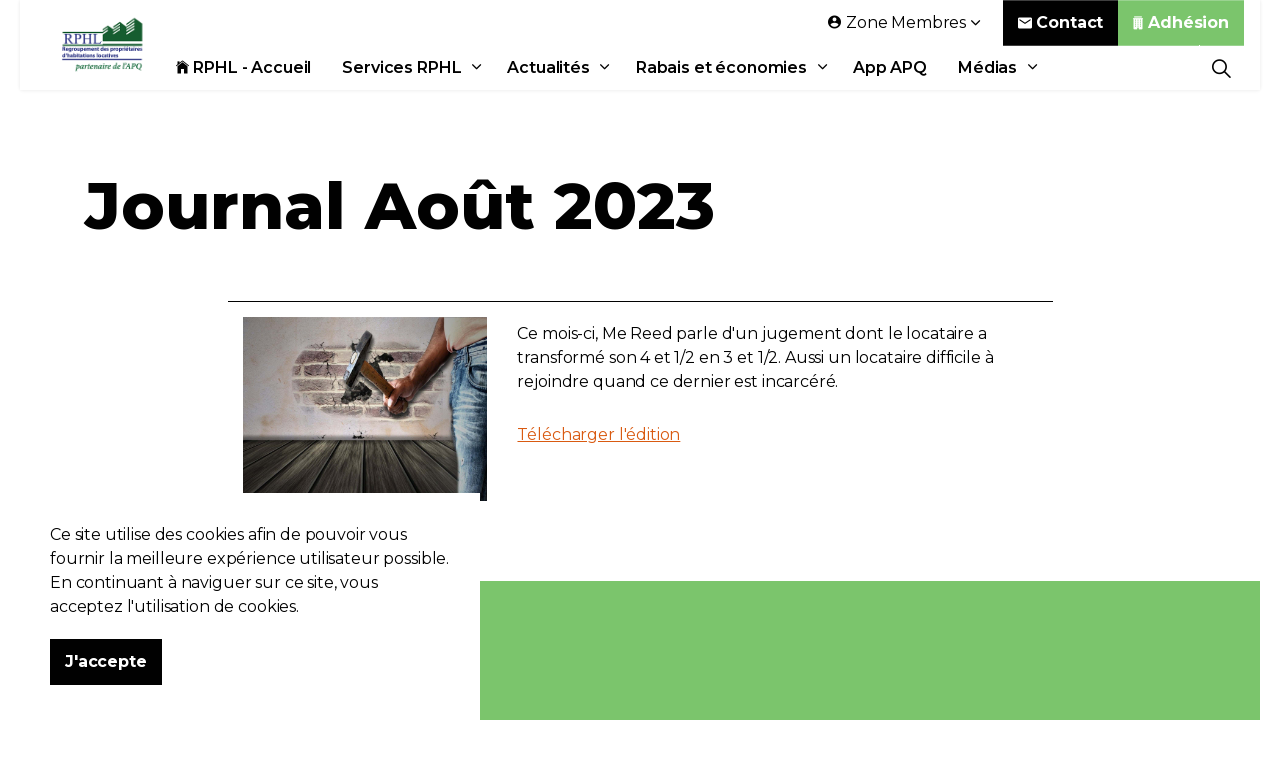

--- FILE ---
content_type: text/html; charset=utf-8
request_url: https://www.rphl.org/journal/editions/aout-2023/
body_size: 8092
content:
<!DOCTYPE html><html dir="ltr" lang="fr" class="no-js usn"><head><link rel="dns-prefetch" href="//fonts.googleapis.com"><link rel="preconnect" href="//fonts.googleapis.com" crossorigin><link rel="dns-prefetch" href="//fonts.gstatic.com"><link rel="preconnect" href="//fonts.gstatic.com" crossorigin><link rel="dns-prefetch" href="//marketing.doocliq.com"><link rel="preconnect" href="//marketing.doocliq.com" crossorigin><link rel="dns-prefetch" href="https://stats.gestionefficace.net:9914"><link rel="preconnect" href="https://stats.gestionefficace.net:9914" crossorigin><link rel="dns-prefetch" href="//www.rphl.org"><link rel="preconnect" href="//www.rphl.org" crossorigin><link rel="dns-prefetch" href="//www.googletagmanager.com"><link rel="preconnect" href="//www.googletagmanager.com" crossorigin><link rel="dns-prefetch" href="//www.googleadservices.com"><link rel="preconnect" href="//www.googleadservices.com" crossorigin><link rel="dns-prefetch" href="//connect.facebook.net"><link rel="preconnect" href="//connect.facebook.net" crossorigin><link rel="dns-prefetch" href="//www.facebook.com"><link rel="preconnect" href="//www.facebook.com" crossorigin><link rel="dns-prefetch" href="//code-eu1.jivosite.com"><link rel="preconnect" href="//code-eu1.jivosite.com" crossorigin><meta charset="utf-8"><meta name="viewport" content="width=device-width, initial-scale=1, shrink-to-fit=no, maximum-scale=2"><link rel="canonical" href="https://www.rphl.org/journal/editions/aout-2023/"><title>Journal RPHL Aout 2023</title><meta name="description" content="Me Reed parle d'un jugement dont le locataire a transformé son 4 et 1/2 en 3 et 1/2. Aussi un locataire difficile à rejoindre quand ce dernier est incarcéré."><link rel="alternate" href="https://www.rphl.org/journal/editions/aout-2023/" hreflang="fr-ca"><meta name="twitter:card" content="summary_large_image"><meta property="og:type" content="website"><meta property="og:title" content="Journal RPHL Aout 2023"><meta property="og:image" content="https://www.rphl.org/media/ohtn4oqh/transformation.jpg"><meta property="og:url" content="https://www.rphl.org/journal/editions/aout-2023/"><meta property="og:description" content="Me Reed parle d'un jugement dont le locataire a transformé son 4 et 1/2 en 3 et 1/2. Aussi un locataire difficile à rejoindre quand ce dernier est incarcéré."><meta property="og:site_name" content="Regroupement des Propriétaires d'Habitations Locatives (RPHL)"><meta name="robots" content="index,follow"><link href="/DependencyHandler.axd?s=[base64]&amp;t=Css&amp;cdv=2093385524" media="screen" rel="stylesheet"><link href="/DependencyHandler.axd?s=[base64]&amp;t=Css&amp;cdv=2093385524" media="screen" rel="stylesheet"><link href="/DependencyHandler.axd?s=[base64]&amp;t=Css&amp;cdv=2093385524" media="screen and (min-width:0) and (max-width:991px)" rel="stylesheet"><link href="/DependencyHandler.axd?s=[base64]&amp;t=Css&amp;cdv=2093385524" media="screen and (min-width:992px)" rel="stylesheet"><link href="/css/uskinned/generated/c563430d-ee83-48e9-a61c-252808bdbd1b.css?version=637920248574170000" media="screen" rel="preload" as="style" onload="this.rel='stylesheet'" type="text/css"><link href="/DependencyHandler.axd?s=L2Nzcy91c2tpbm5lZC9wcmludC5jc3M7&amp;t=Css&amp;cdv=2093385524" media="print" rel="stylesheet"><link rel="shortcut icon" href="/media/ua3juqas/rphl-favicon.png?width=32&amp;height=32" type="image/png"><link rel="apple-touch-icon" sizes="57x57" href="/media/ua3juqas/rphl-favicon.png?width=57&amp;height=57"><link rel="apple-touch-icon" sizes="60x60" href="/media/ua3juqas/rphl-favicon.png?width=60&amp;height=60"><link rel="apple-touch-icon" sizes="72x72" href="/media/ua3juqas/rphl-favicon.png?width=72&amp;height=72"><link rel="apple-touch-icon" sizes="76x76" href="/media/ua3juqas/rphl-favicon.png?width=76&amp;height=76"><link rel="apple-touch-icon" sizes="114x114" href="/media/ua3juqas/rphl-favicon.png?width=114&amp;height=114"><link rel="apple-touch-icon" sizes="120x120" href="/media/ua3juqas/rphl-favicon.png?width=120&amp;height=120"><link rel="apple-touch-icon" sizes="144x144" href="/media/ua3juqas/rphl-favicon.png?width=144&amp;height=144"><link rel="apple-touch-icon" sizes="152x152" href="/media/ua3juqas/rphl-favicon.png?width=152&amp;height=152"><link rel="apple-touch-icon" sizes="180x180" href="/media/ua3juqas/rphl-favicon.png?width=180&amp;height=180"><link rel="icon" type="image/png" href="/media/ua3juqas/rphl-favicon.png?width=16&amp;height=16" sizes="16x16"><link rel="icon" type="image/png" href="/media/ua3juqas/rphl-favicon.png?width=32&amp;height=32" sizes="32x32"><link rel="icon" type="image/png" href="/media/ua3juqas/rphl-favicon.png?width=96&amp;height=96" sizes="96x96"><link rel="icon" type="image/png" href="/media/ua3juqas/rphl-favicon.png?width=192&amp;height=192" sizes="192x192"><meta name="msapplication-square70x70logo" content="/media/ua3juqas/rphl-favicon.png?width=70&amp;height=70"><meta name="msapplication-square150x150logo" content="/media/ua3juqas/rphl-favicon.png?width=150&amp;height=150"><meta name="msapplication-wide310x150logo" content="/media/ua3juqas/rphl-favicon.png?width=310&amp;height=150"><meta name="msapplication-square310x310logo" content="/media/ua3juqas/rphl-favicon.png?width=310&amp;height=310"><script>var notificationExDays=365;</script><script type="application/ld+json">
{
  "@context": "https://schema.org/",
  "@type": "LocalBusiness",
  "name": "Regroupement des Propri&#233;taires d'Habitations Locatives (RPHL)",
  "url": "https://www.rphl.org/",
  "potentialAction": {
    "@type": "SearchAction",
    "target": "https://www.rphl.org/recherche/?search_field={search_term_string}",
    "query-input": "required name=search_term_string"
  },
  "telephone": "819-563-9292",
  "address": {
    "@type": "PostalAddress",
    "addressLocality": "Sherbrooke",
    "addressRegion": "QC",
    "postalCode": "J1H 4B5",
    "streetAddress": "100 rue Belv&eacute;d&egrave;re sud, bureau 200"
  }
}
</script></head><body class="body-bg body-bg-solid header-04-lg header-01-sm show_header-on-scroll-lg hide_header-on-scroll-sm directional-icons-chevron content-underline-link content-underline-link-hover"><a class="skip-to-content sr-only sr-only-focusable" href="#site-content">Aller au contenu principal</a><div id="site"><header id="site-header" class="header-bg header-bg-solid"><div class="container"><div class="row"><div id="logo"><a href="https://www.rphl.org/" title="Regroupement des Propriétaires d'Habitations Locatives (RPHL)"> <picture><source type="image/webp" data-srcset="/media/ebvctuky/logo-rphl-apq-200.png?format=webp"><img src="/media/ebvctuky/logo-rphl-apq-200.png" alt=""> </picture> <span>Regroupement des Propri&#233;taires d&#39;Habitations Locatives (RPHL)</span> </a></div><button id="burgerNavStyle" class="expand-header expand-2-bars expand-even-lines expand-active-cross" data-toggle="collapse" type="button" aria-expanded="false" aria-label="Expand Header Button"> <span>Menu</span> </button>   <nav aria-label="Main Navigation" class="main nav-dropdown navigation-dropdown-bg-solid"><ul><li class="no-child"><span><a href="https://www.rphl.org/"><i class="icon usn_ion-ios-home before"></i>RPHL - Accueil</a></span></li><li class="has-child"><span><a href="https://www.rphl.org/services-rphl/">Services RPHL</a></span><ul class="multi-col"><li class="no-child"><span><a href="https://www.rphl.org/services-rphl/enquetes-de-prelocation/">Enquêtes de prélocation</a></span></li><li class="no-child"><span><a href="https://www.rphl.org/services-rphl/conseils-juridiques/">Conseils juridiques</a></span></li><li class="no-child"><span><a href="https://www.rphl.org/services-rphl/documents/">Documents</a></span></li><li class="no-child"><span><a href="https://www.rphl.org/application-apq/calcul-d-augmentation-de-loyer-rphl/"><i class="icon usn_ion-md-calculator before"></i>Augmentations 2025</a></span></li><li class="no-child"><span><a href="https://www.rphl.org/services-rphl/bail-numerique-apq/">Bail numérique APQ</a></span></li><li class="no-child"><span><a href="https://www.rphl.org/evenements/">Évènements</a></span></li><li class="no-child"><span><a href="https://www.avisarex.com/" target="_blank" rel="noreferrer noopener">Avisarex</a></span></li><li class="no-child"><span><a href="https://www.seecliq.com/">Seecliq</a></span></li><li class="no-child"><span><a href="https://www.apq.org/services-apq/rabais-et-economies/">Rabais</a></span></li><li class="no-child"><span><a href="https://www.rphl.org/actualites/">Actualités</a></span></li><li class="no-child"><span><a href="https://www.rphl.org/services-rphl/avis-de-recherche/">Avis de recherche</a></span></li><li class="no-child"><span><a href="https://www.rphl.org/services-rphl/cannabis/">Cannabis</a></span></li><li class="no-child"><span><a href="https://www.rphl.org/services-rphl/covid-19/">Covid-19</a></span></li><li class="no-child"><span><a href="https://www.facebook.com/regroupementproprietaires/" target="_blank" rel="noreferrer noopener"><i class="icon usn_ion-logo-facebook before"></i>Facebook</a></span></li></ul></li><li class="has-child"><span><a href="https://www.rphl.org/actualites/">Actualités</a></span><ul><li class="no-child"><span><a href="https://www.rphl.org/journal/">Journal</a></span></li><li class="no-child"><span><a href="https://www.rphl.org/actualites/mot-de-l-editeur/">Mot de l'éditeur</a></span></li><li class="no-child"><span><a href="https://www.rphl.org/actualites/juridique/">Juridique</a></span></li><li class="no-child"><span><a href="https://www.rphl.org/actualites/immobilier/">Immobilier</a></span></li><li class="no-child"><span><a href="https://www.rphl.org/actualites/reglementation/">Réglementation</a></span></li><li class="no-child"><span><a href="https://www.rphl.org/actualites/copropriete/">Copropriété</a></span></li><li class="no-child"><span><a href="https://www.rphl.org/actualites/environnement/">Environnement</a></span></li><li class="no-child"><span><a href="https://www.rphl.org/actualites/divers/">Divers</a></span></li></ul></li><li class="has-child"><span><a href="https://www.rphl.org/services-rphl/rabais-et-economies/">Rabais et économies</a></span><ul><li class="no-child"><span><a href="https://www.rphl.org/services-rphl/rabais-et-economies/bottin-des-fournisseurs/">Bottin des fournisseurs</a></span></li><li class="no-child"><span><a href="https://www.rphl.org/services-rphl/rabais-et-economies/rona-rona-vip-pro/">RONA - RONA+ VIP PRO</a></span></li></ul></li><li class="no-child"><span><a href="https://www.rphl.org/application-apq/">App APQ</a></span></li><li class="has-child"><span><a href="https://www.rphl.org/medias/">Médias</a></span><ul><li class="no-child"><span><a href="https://www.rphl.org/medias/communiques-de-presse/">Communiqués de presse</a></span></li><li class="no-child"><span><a href="https://www.rphl.org/medias/revendications-recentes/">Revendications récentes</a></span></li></ul></li></ul></nav>   <nav aria-label="Secondary Navigation" class="secondary nav-dropdown navigation-dropdown-bg-solid"><ul><li class="dropdown"><a href="#" class="dropdown-toggle" id="myAccountDropdown" data-toggle="dropdown" aria-haspopup="true" aria-expanded="false"><i class="icon usn_ion-md-contact before"></i><span>Zone Membres</span></a><div class="dropdown-menu dropdown-menu-right" aria-labelledby="myAccountDropdown"><a class="dropdown-item" href="https://www.rphl.org/connexion/?returnurl=/zone-membre/"><i class="icon usn_ion-md-log-in before"></i>Connexion</a> <a class="dropdown-item" href="https://www.rphl.org/mot-de-passe-oublie/"><i class="icon usn_ion-md-help-buoy before"></i>Mot de passe oublié</a> <a class="dropdown-item" href="https://boutique.rphl.org/fr/" target="_blank" rel="noreferrer noopener"><i class="icon usn_ion-md-business before"></i>Adhérer</a></div></li></ul></nav>   <nav aria-label="Call To Action Navigation" class="cta-links"> <a class="btn base-btn-bg base-btn-bg-solid base-btn-bg-hover-solid base-btn-text base-btn-borders" href="https://www.rphl.org/contact/"> <span></span> <i class="icon usn_ion-md-mail before"></i>Contact </a> <a class="btn c4-btn-bg c4-btn-bg-solid c4-btn-bg-hover-solid c4-btn-text c4-btn-borders" href="https://boutique.rphl.org/fr/adh%C3%A9sion"> <span></span> <i class="icon usn_ion-ios-business before"></i>Adhésion </a> </nav><div class="form site-search-form site-search" aria-label="Site Search"><form role="search" action="https://www.rphl.org/recherche/" method="get" name="searchForm"><fieldset><div class="form-group"><label class="control-label d-none" for="search_field">Rechercher sur le site</label> <input type="text" class="form-control" name="search_field" aria-label="Rechercher sur le site" placeholder="Rechercher sur le site"></div><button type="submit" role="button" aria-label="Search" class="btn base-btn-bg base-btn-bg-solid base-btn-bg-hover-solid base-btn-text base-btn-borders btn-search"> <span></span> <i class="icon usn_ion-ios-search"></i> </button></fieldset></form><button class="expand-search" data-toggle="collapse" type="button" aria-expanded="false" aria-label="Expand Site Search Button"> <em>&#201;tendre la recherche</em> <i class="icon usn_ion-ios-search search-icon"></i> <i class="icon usn_ion-md-close close-icon"></i> </button></div></div></div></header><main id="site-content"><section class="content base-bg pb-0"><div class="container"><div class="row"><div class="heading-col col"><h1 class="heading main base-heading">Journal Août 2023</h1></div></div></div></section><section class="content component meta-author-comments base-bg base-bg-solid pt-0 mt-0"><div class="container"><div class="row justify-content-center"><div class="content-col center-col col"><section class="content component meta base-bg"><div class="container"><div class="row"><div class="col-md-4 column"><a href="/media/d0nlldpl/8_rphl_aout_2023.pdf"><div class="image"><picture> <img class="lazypreload lazyloaded" src="/media/ohtn4oqh/transformation.jpg?anchor=center&amp;mode=crop&amp;width=1600&amp;height=1200&amp;rnd=133379503884630000" style="width:100%" alt="Journal Août 2023"> </picture></div></a></div><div class="col-md-8 column"><p>Ce mois-ci, Me Reed parle d'un jugement dont le locataire a transformé son 4 et 1/2 en 3 et 1/2. Aussi un locataire difficile à rejoindre quand ce dernier est incarcéré.</p><br> <a href="/media/d0nlldpl/8_rphl_aout_2023.pdf">T&#233;l&#233;charger l&#39;&#233;dition</a></div></div></div></section></div></div></div></section><section class="content component usn_cmp_ctastrip c4-bg c4-bg-solid"><div class="component-inner"><div class="container"><div class="row justify-content-between align-items-center textAlignmentLeft"><div class="info"><p class="secondary-heading lg c4-secondary-heading os-animation" data-os-animation="fadeIn" data-os-animation-delay="0s" data-os-animation-duration="1,0s">Adhérez dès maintenant</p><p class="heading lg c4-heading os-animation" data-os-animation="fadeIn" data-os-animation-delay="0s" data-os-animation-duration="1,0s">Pas encore membre du RPHL ?</p><div class="text c4-text os-animation" data-os-animation="fadeIn" data-os-animation-delay="0s" data-os-animation-duration="1,0s"><p><span class="intro lg">Profitez de tous nos services en vous inscrivant dès maintenant</span></p></div></div><p class="link os-animation" data-os-animation="fadeIn" data-os-animation-delay="0s" data-os-animation-duration="1,0s"><a class="btn base-btn-bg base-btn-bg-solid base-btn-bg-hover-solid base-btn-text base-btn-borders" href="https://boutique.rphl.org/fr/" target="_blank" rel="noreferrer noopener"> <span></span> <i class="icon usn_ion-ios-business before"></i>ADHÉRER MAINTENANT </a></p></div></div></div></section></main><footer id="site-footer" class="footer-bg footer-bg-solid"><section class="breadcrumb-trail"><div class="container"><nav aria-label="Breadcrumb Navigation"><ol class="breadcrumb" itemscope itemtype="http://schema.org/BreadcrumbList"><li class="breadcrumb-item" itemprop="itemListElement" itemscope itemtype="http://schema.org/ListItem"><a href="https://www.rphl.org/" itemtype="http://schema.org/Thing" itemprop="item"><span itemprop="name"><i class="icon before"></i>RPHL - Accueil</span></a><meta itemprop="position" content="1"></li><li class="breadcrumb-item" itemprop="itemListElement" itemscope itemtype="http://schema.org/ListItem"><a href="https://www.rphl.org/journal/" itemtype="http://schema.org/Thing" itemprop="item"><span itemprop="name"><i class="icon before"></i>Journal</span></a><meta itemprop="position" content="2"></li><li class="breadcrumb-item" itemprop="itemListElement" itemscope itemtype="http://schema.org/ListItem"><a href="https://www.rphl.org/journal/editions/" itemtype="http://schema.org/Thing" itemprop="item"><span itemprop="name"><i class="icon before"></i>Editions</span></a><meta itemprop="position" content="3"></li><li itemprop="itemListElement" itemscope itemtype="http://schema.org/ListItem" class="breadcrumb-item active" aria-current="page"><span itemprop="name"><i class="icon before"></i>Août 2023</span><meta itemprop="position" content="4"></li></ol></nav></div></section><div class="container"><div class="row listing"><div class="item footer-item col-lg-3 col-md-5 col-12 col item_text-below usn_pod_textimage textAlignmentLeft" data-os-animation="fadeIn" data-os-animation-delay="0s" data-os-animation-duration="0,9s"><div class="inner"><a href="https://www.rphl.org/contact/"><div class="info"><p class="heading sm footer-heading">Regroupement des Propriétaires d'habitations Locatives (RPHL)</p><div class="text footer-text"><p>100 rue Belvédère sud, bureau 200<br>Sherbrooke (QC) J1H 4B5</p><p><strong class="footer-link">Téléphone : 819-563-9292</strong></p><p><strong class="footer-link">Sans frais : 877-563-9292</strong></p><p>info@rphl.org</p></div><p class="link"><span class="btn c4-btn-bg c4-btn-bg-solid c4-btn-bg-hover-solid c4-btn-text c4-btn-borders"> <span></span> <i class="icon usn_ion-ios-mail before"></i>Contact </span></p></div></a></div></div><div class="item footer-item usn_pod_searchlinks offset-lg-1 offset-md-1 col-lg-4 col-md-6 col-12 col"><div class="inner"><p class="heading sm footer-heading" data-os-animation="fadeInUp" data-os-animation-delay="0s" data-os-animation-duration="1,0s">Recherche et liens</p><div class="site-search" data-os-animation="fadeInUp" data-os-animation-delay="0s" data-os-animation-duration="1,0s"><form role="search" action="https://www.rphl.org/recherche/" method="get" name="searchForm"><fieldset><div class="form-group"><label class="control-label d-none" for="search_field">Rechercher sur le site</label> <input type="text" class="form-control" name="search_field" aria-label="Rechercher sur le site" placeholder="Rechercher sur le site"></div><button type="submit" role="button" aria-label="Search" class="btn base-btn-bg base-btn-bg-hover base-btn-text base-btn-borders btn-search"> <span></span> <i class="icon usn_ion-ios-search"></i> </button></fieldset></form></div><nav aria-label="Quick Link Navigation" class="quick-links" data-os-animation="fadeInUp" data-os-animation-delay="0s" data-os-animation-duration="1,0s"><ul><li><span><a href="https://boutique.rphl.org/fr/">Adhésion</a></span></li><li><span><a href="https://www.rphl.org/services-rphl/enquetes-de-prelocation/">Enquêtes de prélocation</a></span></li><li><span><a href="https://www.rphl.org/services-rphl/bail-numerique-apq/">Bail numérique APQ</a></span></li><li><span><a href="https://www.rphl.org/services-rphl/conseils-juridiques/">Conseils juridiques</a></span></li><li><span><a href="https://www.rphl.org/evenements/">Évènements</a></span></li><li><span><a href="https://www.rphl.org/zone-membre/documents-rphl/">Documents APQ</a></span></li><li><span><a href="https://www.rphl.org/application-apq/">Application APQ</a></span></li><li><span><a href="https://www.apq.org/actualites/">Actualités</a></span></li><li><span><a href="https://www.rphl.org/services-rphl/rabais-et-economies/">Rabais et économies</a></span></li><li><span><a href="https://www.avisarex.com/">Avisarex</a></span></li><li><span><a href="https://www.rphl.org/application-apq/">Application APQ</a></span></li><li><span><a href="https://www.seecliq.com/" target="_blank" rel="noreferrer noopener">Seecliq</a></span></li><li><span><a href="https://www.rphl.org/services-rphl/avis-de-recherche/">Avis de recherche</a></span></li><li><span><a href="https://www.rphl.org/services-rphl/cannabis/">Cannabis</a></span></li></ul></nav></div></div><div class="item footer-item usn_pod_datalist offset-lg-1 col-lg-3 col-md-6 col-12 col"><div class="inner"><div class="component-main row listing listing_data-list" data-os-animation="fadeIn" data-os-animation-delay="0s" data-os-animation-duration="1,0s"><div class="col-12 list-title"><p class="heading sm footer-heading">Heures d'ouverture</p></div><div class="item items-1 item_data-list col-12" data-os-animation="fadeIn" data-os-animation-delay="0s" data-os-animation-duration="1,0s"><p class="title footer-heading"><span class="text-left">Lundi au vendredi</span> <span class="text-right">9h00 — 12h00 et 13h00 — 17h00 </span></p></div><div class="item items-1 item_data-list col-12" data-os-animation="fadeIn" data-os-animation-delay="0s" data-os-animation-duration="1,0s"><p class="title footer-heading"><span class="text-left">Samedi</span> <span class="text-right">Fermé</span></p></div><div class="item items-1 item_data-list col-12" data-os-animation="fadeIn" data-os-animation-delay="0s" data-os-animation-duration="1,0s"><p class="title footer-heading"><span class="text-left">Dimanche</span> <span class="text-right">Fermé</span></p></div></div></div></div><div class="item footer-item usn_pod_sociallinks col-lg-12 col-md-6 col-12 col pt-xl-4 pt-lg-4"><div class="inner"><p class="heading sm footer-heading" data-os-animation="fadeInDown" data-os-animation-delay="0s" data-os-animation-duration="1,0s">Réseaux sociaux</p><nav class="social" data-os-animation="fadeInDown" data-os-animation-delay="0s" data-os-animation-duration="1,0s"><ul><li><span> <a href="https://www.facebook.com/regroupementproprietaires/#" target="_blank" rel="noreferrer noopener"> <picture><source type="image/webp" data-srcset="/media/4i0hhx1g/facebook.png?format=webp&amp;height=80 1x, /media/4i0hhx1g/facebook.png?format=webp&amp;height=160 2x"><img class="lazyload" src="/media/4i0hhx1g/facebook.png?height=16" data-srcset="/media/4i0hhx1g/facebook.png?height=80 1x, /media/4i0hhx1g/facebook.png?height=160 2x" alt=""> </picture> </a> </span></li><li><span> <a href="https://www.apq.org/actualites/rss/"> <picture><source type="image/webp" data-srcset="/media/s5njfdnd/rss.png?format=webp&amp;height=80 1x, /media/s5njfdnd/rss.png?format=webp&amp;height=160 2x"><img class="lazyload" src="/media/s5njfdnd/rss.png?height=16" data-srcset="/media/s5njfdnd/rss.png?height=80 1x, /media/s5njfdnd/rss.png?height=160 2x" alt=""> </picture> </a> </span></li></ul></nav></div></div><div class="item footer-item col-lg-3 col-md-3 col-12 col item_text-below usn_pod_textimage text-left" data-os-animation="fadeIn" data-os-animation-delay="0s" data-os-animation-duration="1,2s"><div class="inner"><div class="info"><div class="text footer-text"><p></p></div></div></div></div></div><div class="row"><div class="col"><nav aria-label="Footer Navigation" class="footer-navigation"><ul><li><div>&copy; 2025 Regroupement des Propriétaires d'Habitations Locatives (RPHL)</div></li><li><span><a href="https://www.rphl.org/politique-de-confidentialite/">Politique de confidentialité</a></span></li><li><span><a href="https://www.rphl.org/plan-du-site/">Plan du site</a></span></li><li class="site-credit"><div>Made with</div><span><a target="_blank" rel="noopener" href="http://www.uskinned.net">uSkinned</a></span></li></ul></nav></div></div><div class="usn_back-to-top position-right" id="backToTop"><a role="button" aria-label="Back to top" class="btn base-btn-bg base-btn-bg base-btn-bg-solid base-btn-bg-hover-solid base-btn-text base-btn-borders btn-back-to-top" href="#top" onclick="$('html,body').animate({scrollTop:0},'slow');return false"> <span></span> <i class="icon"></i><span class="d-none">Retour au haut de page</span> </a></div></div></footer></div><div class="usn-notification position-left base-bg closed" id="NotificationPanel"><div class="inner"><div class="text base-text"><p>Ce site utilise des cookies afin de pouvoir vous fournir la meilleure expérience utilisateur possible. En continuant à naviguer sur ce site, vous acceptez l'utilisation de cookies.</p><p></p></div><p class="link"><a class="btn base-btn-bg base-btn-bg base-btn-bg-solid base-btn-bg-hover-solid base-btn-text base-btn-borders accept-cookies" href="#"> <span></span> J&#39;accepte </a></p></div></div><script src="/DependencyHandler.axd?s=[base64]&amp;t=Javascript&amp;cdv=2093385524"></script><script>cssVars({onlyLegacy:true});</script><script>var _paq=_paq||[];(function(){var d="https:"==document.location.protocol?"https://stats.gestionefficace.net:9914/":"http://stats.gestionefficace.net:9915/";_paq.push(['setUserId','']);_paq.push(["setSiteId",3]);_paq.push(["setTrackerUrl",d+"piwik.php"]);_paq.push(["trackPageView"]);_paq.push(["enableLinkTracking"]);var b=document,a=b.createElement("script"),c=b.getElementsByTagName("script")[0];a.type="text/javascript";a.defer=true;a.async=true;a.src=d+"piwik.js";c.parentNode.insertBefore(a,c)})()</script><noscript><p><img src="http://stats.gestionefficace.net:9915/piwik.php?idsite=3&amp;rec=1&amp;bots=1" style="border:0" alt=""></p></noscript><script>var _mtm=window._mtm=window._mtm||[];_mtm.push({'mtm.startTime':(new Date().getTime()),'event':'mtm.Start'});var d=document,g=d.createElement('script'),s=d.getElementsByTagName('script')[0];g.async=true;g.src='https://stats.gestionefficace.net:9914/js/container_1hjNJIg0.js';s.parentNode.insertBefore(g,s);</script></body></html>